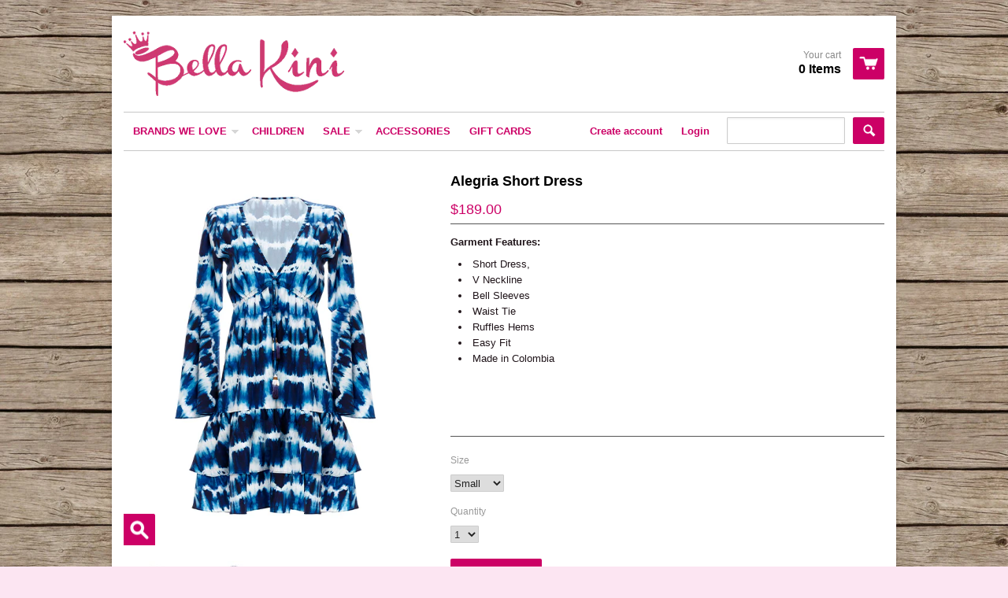

--- FILE ---
content_type: text/html; charset=utf-8
request_url: https://bella-kini.com/collections/cosita-linda-beachwear/products/alegria-short-dress
body_size: 15989
content:
<!doctype html>
<!--[if lt IE 7]><html class="no-js ie6 oldie" lang="en"><![endif]-->
<!--[if IE 7]><html class="no-js ie7 oldie" lang="en"><![endif]-->
<!--[if IE 8]><html class="no-js ie8 oldie" lang="en"><![endif]-->
<!--[if gt IE 8]><!--><html class="no-js" lang="en"><!--<![endif]-->
<head>
<!--BB-->
<meta name="facebook-domain-verification" content="e58kju4ttbldj4j1sgw07xcgbhx7fr" />

<script>
window.KiwiSizing = window.KiwiSizing === undefined ? {} : window.KiwiSizing;
KiwiSizing.shop = "bella-kini.myshopify.com";


KiwiSizing.data = {
  collections: "264745812022,210108227",
  tags: "CL_alegria,Cosita Linda,resortwear",
  product: "6941148315702",
  vendor: "Cosita Linda",
  type: "Short Dress",
  title: "Alegria Short Dress",
  images: ["\/\/bella-kini.com\/cdn\/shop\/files\/CL22016C_Alegria_1.png?v=1683028806","\/\/bella-kini.com\/cdn\/shop\/files\/CL22016C_Alegria_2.png?v=1683028806"],
  options: [{"name":"Size","position":1,"values":["Small","Medium","Large"]}],
  variants: [{"id":40740225679414,"title":"Small","option1":"Small","option2":null,"option3":null,"sku":null,"requires_shipping":true,"taxable":false,"featured_image":null,"available":true,"name":"Alegria Short Dress - Small","public_title":"Small","options":["Small"],"price":18900,"weight":300,"compare_at_price":null,"inventory_quantity":10,"inventory_management":"shopify","inventory_policy":"deny","barcode":null,"requires_selling_plan":false,"selling_plan_allocations":[]},{"id":40740225712182,"title":"Medium","option1":"Medium","option2":null,"option3":null,"sku":null,"requires_shipping":true,"taxable":false,"featured_image":null,"available":true,"name":"Alegria Short Dress - Medium","public_title":"Medium","options":["Medium"],"price":18900,"weight":300,"compare_at_price":null,"inventory_quantity":1,"inventory_management":"shopify","inventory_policy":"deny","barcode":null,"requires_selling_plan":false,"selling_plan_allocations":[]},{"id":40740225744950,"title":"Large","option1":"Large","option2":null,"option3":null,"sku":null,"requires_shipping":true,"taxable":false,"featured_image":null,"available":true,"name":"Alegria Short Dress - Large","public_title":"Large","options":["Large"],"price":18900,"weight":300,"compare_at_price":null,"inventory_quantity":2,"inventory_management":"shopify","inventory_policy":"deny","barcode":null,"requires_selling_plan":false,"selling_plan_allocations":[]}],
};

</script>
<!-- "snippets/limespot.liquid" was not rendered, the associated app was uninstalled -->

  <link rel="shortcut icon" href="//bella-kini.com/cdn/shop/t/4/assets/favicon.png?v=126734142539615399871412230577" type="image/png" />
  <meta charset="utf-8">
  <meta http-equiv="X-UA-Compatible" content="IE=edge,chrome=1">

  <title>
  Alegria Short Dress &ndash; Bella Kini
  </title>

  
  <meta name="description" content="Garment Features: Short Dress, V Neckline Bell Sleeves Waist Tie Ruffles Hems Easy Fit Made in Colombia  " />
  
  
  <meta name="viewport" content="width=device-width, initial-scale=1.0, maximum-scale=1.0, user-scalable=no" />
  
  <link rel="canonical" href="https://bella-kini.com/products/alegria-short-dress" /> 
  
  


  <meta property="og:type" content="product" />
  <meta property="og:title" content="Alegria Short Dress" />
  
  <meta property="og:image" content="http://bella-kini.com/cdn/shop/files/CL22016C_Alegria_1_grande.png?v=1683028806" />
  <meta property="og:image:secure_url" content="https://bella-kini.com/cdn/shop/files/CL22016C_Alegria_1_grande.png?v=1683028806" />
  
  <meta property="og:image" content="http://bella-kini.com/cdn/shop/files/CL22016C_Alegria_2_grande.png?v=1683028806" />
  <meta property="og:image:secure_url" content="https://bella-kini.com/cdn/shop/files/CL22016C_Alegria_2_grande.png?v=1683028806" />
  
  <meta property="og:price:amount" content="189.00" />
  <meta property="og:price:currency" content="SGD" />



<meta property="og:description" content="Garment Features: Short Dress, V Neckline Bell Sleeves Waist Tie Ruffles Hems Easy Fit Made in Colombia  " />

<meta property="og:url" content="https://bella-kini.com/products/alegria-short-dress" />
<meta property="og:site_name" content="Bella Kini" />
  
 

  <meta name="twitter:card" content="product" />
  <meta name="twitter:title" content="Alegria Short Dress" />
  <meta name="twitter:description" content="Garment Features:Short Dress,V NecklineBell SleevesWaist TieRuffles HemsEasy FitMade in Colombia " />
  <meta name="twitter:image" content="http://bella-kini.com/cdn/shop/files/CL22016C_Alegria_1_large.png?v=1683028806" />
  <meta name="twitter:label1" content="PRICE" />
  <meta name="twitter:data1" content="$189.00 SGD" />
  <meta name="twitter:label2" content="VENDOR" />
  <meta name="twitter:data2" content="Cosita Linda" />


  <link href="//bella-kini.com/cdn/shop/t/4/assets/shop.css?v=3216590603110576701703306005" rel="stylesheet" type="text/css" media="all" />
  <link href="//bella-kini.com/cdn/s/global/social/social-icons.css" rel="stylesheet" type="text/css" media="all" />
  
  
  
  <script src="//bella-kini.com/cdn/shop/t/4/assets/html5shiv.js?v=107268875627107148941412140827" type="text/javascript"></script>
  
  

  <script>window.performance && window.performance.mark && window.performance.mark('shopify.content_for_header.start');</script><meta name="facebook-domain-verification" content="jz36t0o6zffbgvn1b7jwk8kwx4zkrd">
<meta id="shopify-digital-wallet" name="shopify-digital-wallet" content="/6444093/digital_wallets/dialog">
<meta name="shopify-checkout-api-token" content="37049bee965ea8c4148d3122a3575efb">
<link rel="alternate" type="application/json+oembed" href="https://bella-kini.com/products/alegria-short-dress.oembed">
<script async="async" src="/checkouts/internal/preloads.js?locale=en-SG"></script>
<script id="apple-pay-shop-capabilities" type="application/json">{"shopId":6444093,"countryCode":"SG","currencyCode":"SGD","merchantCapabilities":["supports3DS"],"merchantId":"gid:\/\/shopify\/Shop\/6444093","merchantName":"Bella Kini","requiredBillingContactFields":["postalAddress","email","phone"],"requiredShippingContactFields":["postalAddress","email","phone"],"shippingType":"shipping","supportedNetworks":["visa","masterCard","amex"],"total":{"type":"pending","label":"Bella Kini","amount":"1.00"},"shopifyPaymentsEnabled":true,"supportsSubscriptions":true}</script>
<script id="shopify-features" type="application/json">{"accessToken":"37049bee965ea8c4148d3122a3575efb","betas":["rich-media-storefront-analytics"],"domain":"bella-kini.com","predictiveSearch":true,"shopId":6444093,"locale":"en"}</script>
<script>var Shopify = Shopify || {};
Shopify.shop = "bella-kini.myshopify.com";
Shopify.locale = "en";
Shopify.currency = {"active":"SGD","rate":"1.0"};
Shopify.country = "SG";
Shopify.theme = {"name":"React","id":11196919,"schema_name":null,"schema_version":null,"theme_store_id":348,"role":"main"};
Shopify.theme.handle = "null";
Shopify.theme.style = {"id":null,"handle":null};
Shopify.cdnHost = "bella-kini.com/cdn";
Shopify.routes = Shopify.routes || {};
Shopify.routes.root = "/";</script>
<script type="module">!function(o){(o.Shopify=o.Shopify||{}).modules=!0}(window);</script>
<script>!function(o){function n(){var o=[];function n(){o.push(Array.prototype.slice.apply(arguments))}return n.q=o,n}var t=o.Shopify=o.Shopify||{};t.loadFeatures=n(),t.autoloadFeatures=n()}(window);</script>
<script id="shop-js-analytics" type="application/json">{"pageType":"product"}</script>
<script defer="defer" async type="module" src="//bella-kini.com/cdn/shopifycloud/shop-js/modules/v2/client.init-shop-cart-sync_BT-GjEfc.en.esm.js"></script>
<script defer="defer" async type="module" src="//bella-kini.com/cdn/shopifycloud/shop-js/modules/v2/chunk.common_D58fp_Oc.esm.js"></script>
<script defer="defer" async type="module" src="//bella-kini.com/cdn/shopifycloud/shop-js/modules/v2/chunk.modal_xMitdFEc.esm.js"></script>
<script type="module">
  await import("//bella-kini.com/cdn/shopifycloud/shop-js/modules/v2/client.init-shop-cart-sync_BT-GjEfc.en.esm.js");
await import("//bella-kini.com/cdn/shopifycloud/shop-js/modules/v2/chunk.common_D58fp_Oc.esm.js");
await import("//bella-kini.com/cdn/shopifycloud/shop-js/modules/v2/chunk.modal_xMitdFEc.esm.js");

  window.Shopify.SignInWithShop?.initShopCartSync?.({"fedCMEnabled":true,"windoidEnabled":true});

</script>
<script>(function() {
  var isLoaded = false;
  function asyncLoad() {
    if (isLoaded) return;
    isLoaded = true;
    var urls = ["https:\/\/app.kiwisizing.com\/web\/js\/dist\/kiwiSizing\/plugin\/SizingPlugin.prod.js?v=330\u0026shop=bella-kini.myshopify.com","https:\/\/wiser.expertvillagemedia.com\/assets\/js\/wiser_script.js?shop=bella-kini.myshopify.com","https:\/\/instashop.s3.amazonaws.com\/js-gz\/embed\/embed-1.6.7.js?gallery\u0026shop=bella-kini.myshopify.com"];
    for (var i = 0; i < urls.length; i++) {
      var s = document.createElement('script');
      s.type = 'text/javascript';
      s.async = true;
      s.src = urls[i];
      var x = document.getElementsByTagName('script')[0];
      x.parentNode.insertBefore(s, x);
    }
  };
  if(window.attachEvent) {
    window.attachEvent('onload', asyncLoad);
  } else {
    window.addEventListener('load', asyncLoad, false);
  }
})();</script>
<script id="__st">var __st={"a":6444093,"offset":28800,"reqid":"e26d4224-fe27-4c57-9824-a93a673ed1f8-1769518195","pageurl":"bella-kini.com\/collections\/cosita-linda-beachwear\/products\/alegria-short-dress","u":"cfb8bf9f4403","p":"product","rtyp":"product","rid":6941148315702};</script>
<script>window.ShopifyPaypalV4VisibilityTracking = true;</script>
<script id="captcha-bootstrap">!function(){'use strict';const t='contact',e='account',n='new_comment',o=[[t,t],['blogs',n],['comments',n],[t,'customer']],c=[[e,'customer_login'],[e,'guest_login'],[e,'recover_customer_password'],[e,'create_customer']],r=t=>t.map((([t,e])=>`form[action*='/${t}']:not([data-nocaptcha='true']) input[name='form_type'][value='${e}']`)).join(','),a=t=>()=>t?[...document.querySelectorAll(t)].map((t=>t.form)):[];function s(){const t=[...o],e=r(t);return a(e)}const i='password',u='form_key',d=['recaptcha-v3-token','g-recaptcha-response','h-captcha-response',i],f=()=>{try{return window.sessionStorage}catch{return}},m='__shopify_v',_=t=>t.elements[u];function p(t,e,n=!1){try{const o=window.sessionStorage,c=JSON.parse(o.getItem(e)),{data:r}=function(t){const{data:e,action:n}=t;return t[m]||n?{data:e,action:n}:{data:t,action:n}}(c);for(const[e,n]of Object.entries(r))t.elements[e]&&(t.elements[e].value=n);n&&o.removeItem(e)}catch(o){console.error('form repopulation failed',{error:o})}}const l='form_type',E='cptcha';function T(t){t.dataset[E]=!0}const w=window,h=w.document,L='Shopify',v='ce_forms',y='captcha';let A=!1;((t,e)=>{const n=(g='f06e6c50-85a8-45c8-87d0-21a2b65856fe',I='https://cdn.shopify.com/shopifycloud/storefront-forms-hcaptcha/ce_storefront_forms_captcha_hcaptcha.v1.5.2.iife.js',D={infoText:'Protected by hCaptcha',privacyText:'Privacy',termsText:'Terms'},(t,e,n)=>{const o=w[L][v],c=o.bindForm;if(c)return c(t,g,e,D).then(n);var r;o.q.push([[t,g,e,D],n]),r=I,A||(h.body.append(Object.assign(h.createElement('script'),{id:'captcha-provider',async:!0,src:r})),A=!0)});var g,I,D;w[L]=w[L]||{},w[L][v]=w[L][v]||{},w[L][v].q=[],w[L][y]=w[L][y]||{},w[L][y].protect=function(t,e){n(t,void 0,e),T(t)},Object.freeze(w[L][y]),function(t,e,n,w,h,L){const[v,y,A,g]=function(t,e,n){const i=e?o:[],u=t?c:[],d=[...i,...u],f=r(d),m=r(i),_=r(d.filter((([t,e])=>n.includes(e))));return[a(f),a(m),a(_),s()]}(w,h,L),I=t=>{const e=t.target;return e instanceof HTMLFormElement?e:e&&e.form},D=t=>v().includes(t);t.addEventListener('submit',(t=>{const e=I(t);if(!e)return;const n=D(e)&&!e.dataset.hcaptchaBound&&!e.dataset.recaptchaBound,o=_(e),c=g().includes(e)&&(!o||!o.value);(n||c)&&t.preventDefault(),c&&!n&&(function(t){try{if(!f())return;!function(t){const e=f();if(!e)return;const n=_(t);if(!n)return;const o=n.value;o&&e.removeItem(o)}(t);const e=Array.from(Array(32),(()=>Math.random().toString(36)[2])).join('');!function(t,e){_(t)||t.append(Object.assign(document.createElement('input'),{type:'hidden',name:u})),t.elements[u].value=e}(t,e),function(t,e){const n=f();if(!n)return;const o=[...t.querySelectorAll(`input[type='${i}']`)].map((({name:t})=>t)),c=[...d,...o],r={};for(const[a,s]of new FormData(t).entries())c.includes(a)||(r[a]=s);n.setItem(e,JSON.stringify({[m]:1,action:t.action,data:r}))}(t,e)}catch(e){console.error('failed to persist form',e)}}(e),e.submit())}));const S=(t,e)=>{t&&!t.dataset[E]&&(n(t,e.some((e=>e===t))),T(t))};for(const o of['focusin','change'])t.addEventListener(o,(t=>{const e=I(t);D(e)&&S(e,y())}));const B=e.get('form_key'),M=e.get(l),P=B&&M;t.addEventListener('DOMContentLoaded',(()=>{const t=y();if(P)for(const e of t)e.elements[l].value===M&&p(e,B);[...new Set([...A(),...v().filter((t=>'true'===t.dataset.shopifyCaptcha))])].forEach((e=>S(e,t)))}))}(h,new URLSearchParams(w.location.search),n,t,e,['guest_login'])})(!0,!0)}();</script>
<script integrity="sha256-4kQ18oKyAcykRKYeNunJcIwy7WH5gtpwJnB7kiuLZ1E=" data-source-attribution="shopify.loadfeatures" defer="defer" src="//bella-kini.com/cdn/shopifycloud/storefront/assets/storefront/load_feature-a0a9edcb.js" crossorigin="anonymous"></script>
<script data-source-attribution="shopify.dynamic_checkout.dynamic.init">var Shopify=Shopify||{};Shopify.PaymentButton=Shopify.PaymentButton||{isStorefrontPortableWallets:!0,init:function(){window.Shopify.PaymentButton.init=function(){};var t=document.createElement("script");t.src="https://bella-kini.com/cdn/shopifycloud/portable-wallets/latest/portable-wallets.en.js",t.type="module",document.head.appendChild(t)}};
</script>
<script data-source-attribution="shopify.dynamic_checkout.buyer_consent">
  function portableWalletsHideBuyerConsent(e){var t=document.getElementById("shopify-buyer-consent"),n=document.getElementById("shopify-subscription-policy-button");t&&n&&(t.classList.add("hidden"),t.setAttribute("aria-hidden","true"),n.removeEventListener("click",e))}function portableWalletsShowBuyerConsent(e){var t=document.getElementById("shopify-buyer-consent"),n=document.getElementById("shopify-subscription-policy-button");t&&n&&(t.classList.remove("hidden"),t.removeAttribute("aria-hidden"),n.addEventListener("click",e))}window.Shopify?.PaymentButton&&(window.Shopify.PaymentButton.hideBuyerConsent=portableWalletsHideBuyerConsent,window.Shopify.PaymentButton.showBuyerConsent=portableWalletsShowBuyerConsent);
</script>
<script data-source-attribution="shopify.dynamic_checkout.cart.bootstrap">document.addEventListener("DOMContentLoaded",(function(){function t(){return document.querySelector("shopify-accelerated-checkout-cart, shopify-accelerated-checkout")}if(t())Shopify.PaymentButton.init();else{new MutationObserver((function(e,n){t()&&(Shopify.PaymentButton.init(),n.disconnect())})).observe(document.body,{childList:!0,subtree:!0})}}));
</script>
<link id="shopify-accelerated-checkout-styles" rel="stylesheet" media="screen" href="https://bella-kini.com/cdn/shopifycloud/portable-wallets/latest/accelerated-checkout-backwards-compat.css" crossorigin="anonymous">
<style id="shopify-accelerated-checkout-cart">
        #shopify-buyer-consent {
  margin-top: 1em;
  display: inline-block;
  width: 100%;
}

#shopify-buyer-consent.hidden {
  display: none;
}

#shopify-subscription-policy-button {
  background: none;
  border: none;
  padding: 0;
  text-decoration: underline;
  font-size: inherit;
  cursor: pointer;
}

#shopify-subscription-policy-button::before {
  box-shadow: none;
}

      </style>

<script>window.performance && window.performance.mark && window.performance.mark('shopify.content_for_header.end');</script>

  <script type="text/javascript" src="//ajax.googleapis.com/ajax/libs/jquery/1.7/jquery.min.js"></script>
  
  <script src="//bella-kini.com/cdn/shopifycloud/storefront/assets/themes_support/option_selection-b017cd28.js" type="text/javascript"></script>
  <script src="//bella-kini.com/cdn/shopifycloud/storefront/assets/themes_support/api.jquery-7ab1a3a4.js" type="text/javascript"></script>

  
  


<script src="https://wiser.expertvillagemedia.com/assets/js/wiser_recom.js" data-maincollection-id="264745812022" data-productid="6941148315702" data-collectid="264745812022" data-page="product" data-shop-id="bella-kini.myshopify.com"></script>
<script>
  
  var pHandle = "alegria-short-dress";
  var evm_recent_products=getCookie("evm_recent_products");
  if(pHandle){
    if(evm_recent_products == null){
      setCookie("evm_recent_products",pHandle,3);
    }
    var currentProducts = [];
    if(evm_recent_products != null){
      currentProducts = evm_recent_products.split(","); 
    }
    var index = currentProducts.indexOf(pHandle);
    if (index > -1) {
      currentProducts.splice(index, 1);
    } 
    if(currentProducts.indexOf(pHandle) == -1){
      currentProducts.push(pHandle); 
    }
    if(currentProducts.length > 0){
      setCookie("evm_recent_products",currentProducts.join(","),3);
    }
  }  
  
</script>
 

    <!-- hoolah merchant library start -->
            <script src="https://merchant.cdn.hoolah.co/bella-kini.myshopify.com/hoolah-library.js" defer="defer"></script>
            <!-- hoolah merchant library end -->
<link href="https://monorail-edge.shopifysvc.com" rel="dns-prefetch">
<script>(function(){if ("sendBeacon" in navigator && "performance" in window) {try {var session_token_from_headers = performance.getEntriesByType('navigation')[0].serverTiming.find(x => x.name == '_s').description;} catch {var session_token_from_headers = undefined;}var session_cookie_matches = document.cookie.match(/_shopify_s=([^;]*)/);var session_token_from_cookie = session_cookie_matches && session_cookie_matches.length === 2 ? session_cookie_matches[1] : "";var session_token = session_token_from_headers || session_token_from_cookie || "";function handle_abandonment_event(e) {var entries = performance.getEntries().filter(function(entry) {return /monorail-edge.shopifysvc.com/.test(entry.name);});if (!window.abandonment_tracked && entries.length === 0) {window.abandonment_tracked = true;var currentMs = Date.now();var navigation_start = performance.timing.navigationStart;var payload = {shop_id: 6444093,url: window.location.href,navigation_start,duration: currentMs - navigation_start,session_token,page_type: "product"};window.navigator.sendBeacon("https://monorail-edge.shopifysvc.com/v1/produce", JSON.stringify({schema_id: "online_store_buyer_site_abandonment/1.1",payload: payload,metadata: {event_created_at_ms: currentMs,event_sent_at_ms: currentMs}}));}}window.addEventListener('pagehide', handle_abandonment_event);}}());</script>
<script id="web-pixels-manager-setup">(function e(e,d,r,n,o){if(void 0===o&&(o={}),!Boolean(null===(a=null===(i=window.Shopify)||void 0===i?void 0:i.analytics)||void 0===a?void 0:a.replayQueue)){var i,a;window.Shopify=window.Shopify||{};var t=window.Shopify;t.analytics=t.analytics||{};var s=t.analytics;s.replayQueue=[],s.publish=function(e,d,r){return s.replayQueue.push([e,d,r]),!0};try{self.performance.mark("wpm:start")}catch(e){}var l=function(){var e={modern:/Edge?\/(1{2}[4-9]|1[2-9]\d|[2-9]\d{2}|\d{4,})\.\d+(\.\d+|)|Firefox\/(1{2}[4-9]|1[2-9]\d|[2-9]\d{2}|\d{4,})\.\d+(\.\d+|)|Chrom(ium|e)\/(9{2}|\d{3,})\.\d+(\.\d+|)|(Maci|X1{2}).+ Version\/(15\.\d+|(1[6-9]|[2-9]\d|\d{3,})\.\d+)([,.]\d+|)( \(\w+\)|)( Mobile\/\w+|) Safari\/|Chrome.+OPR\/(9{2}|\d{3,})\.\d+\.\d+|(CPU[ +]OS|iPhone[ +]OS|CPU[ +]iPhone|CPU IPhone OS|CPU iPad OS)[ +]+(15[._]\d+|(1[6-9]|[2-9]\d|\d{3,})[._]\d+)([._]\d+|)|Android:?[ /-](13[3-9]|1[4-9]\d|[2-9]\d{2}|\d{4,})(\.\d+|)(\.\d+|)|Android.+Firefox\/(13[5-9]|1[4-9]\d|[2-9]\d{2}|\d{4,})\.\d+(\.\d+|)|Android.+Chrom(ium|e)\/(13[3-9]|1[4-9]\d|[2-9]\d{2}|\d{4,})\.\d+(\.\d+|)|SamsungBrowser\/([2-9]\d|\d{3,})\.\d+/,legacy:/Edge?\/(1[6-9]|[2-9]\d|\d{3,})\.\d+(\.\d+|)|Firefox\/(5[4-9]|[6-9]\d|\d{3,})\.\d+(\.\d+|)|Chrom(ium|e)\/(5[1-9]|[6-9]\d|\d{3,})\.\d+(\.\d+|)([\d.]+$|.*Safari\/(?![\d.]+ Edge\/[\d.]+$))|(Maci|X1{2}).+ Version\/(10\.\d+|(1[1-9]|[2-9]\d|\d{3,})\.\d+)([,.]\d+|)( \(\w+\)|)( Mobile\/\w+|) Safari\/|Chrome.+OPR\/(3[89]|[4-9]\d|\d{3,})\.\d+\.\d+|(CPU[ +]OS|iPhone[ +]OS|CPU[ +]iPhone|CPU IPhone OS|CPU iPad OS)[ +]+(10[._]\d+|(1[1-9]|[2-9]\d|\d{3,})[._]\d+)([._]\d+|)|Android:?[ /-](13[3-9]|1[4-9]\d|[2-9]\d{2}|\d{4,})(\.\d+|)(\.\d+|)|Mobile Safari.+OPR\/([89]\d|\d{3,})\.\d+\.\d+|Android.+Firefox\/(13[5-9]|1[4-9]\d|[2-9]\d{2}|\d{4,})\.\d+(\.\d+|)|Android.+Chrom(ium|e)\/(13[3-9]|1[4-9]\d|[2-9]\d{2}|\d{4,})\.\d+(\.\d+|)|Android.+(UC? ?Browser|UCWEB|U3)[ /]?(15\.([5-9]|\d{2,})|(1[6-9]|[2-9]\d|\d{3,})\.\d+)\.\d+|SamsungBrowser\/(5\.\d+|([6-9]|\d{2,})\.\d+)|Android.+MQ{2}Browser\/(14(\.(9|\d{2,})|)|(1[5-9]|[2-9]\d|\d{3,})(\.\d+|))(\.\d+|)|K[Aa][Ii]OS\/(3\.\d+|([4-9]|\d{2,})\.\d+)(\.\d+|)/},d=e.modern,r=e.legacy,n=navigator.userAgent;return n.match(d)?"modern":n.match(r)?"legacy":"unknown"}(),u="modern"===l?"modern":"legacy",c=(null!=n?n:{modern:"",legacy:""})[u],f=function(e){return[e.baseUrl,"/wpm","/b",e.hashVersion,"modern"===e.buildTarget?"m":"l",".js"].join("")}({baseUrl:d,hashVersion:r,buildTarget:u}),m=function(e){var d=e.version,r=e.bundleTarget,n=e.surface,o=e.pageUrl,i=e.monorailEndpoint;return{emit:function(e){var a=e.status,t=e.errorMsg,s=(new Date).getTime(),l=JSON.stringify({metadata:{event_sent_at_ms:s},events:[{schema_id:"web_pixels_manager_load/3.1",payload:{version:d,bundle_target:r,page_url:o,status:a,surface:n,error_msg:t},metadata:{event_created_at_ms:s}}]});if(!i)return console&&console.warn&&console.warn("[Web Pixels Manager] No Monorail endpoint provided, skipping logging."),!1;try{return self.navigator.sendBeacon.bind(self.navigator)(i,l)}catch(e){}var u=new XMLHttpRequest;try{return u.open("POST",i,!0),u.setRequestHeader("Content-Type","text/plain"),u.send(l),!0}catch(e){return console&&console.warn&&console.warn("[Web Pixels Manager] Got an unhandled error while logging to Monorail."),!1}}}}({version:r,bundleTarget:l,surface:e.surface,pageUrl:self.location.href,monorailEndpoint:e.monorailEndpoint});try{o.browserTarget=l,function(e){var d=e.src,r=e.async,n=void 0===r||r,o=e.onload,i=e.onerror,a=e.sri,t=e.scriptDataAttributes,s=void 0===t?{}:t,l=document.createElement("script"),u=document.querySelector("head"),c=document.querySelector("body");if(l.async=n,l.src=d,a&&(l.integrity=a,l.crossOrigin="anonymous"),s)for(var f in s)if(Object.prototype.hasOwnProperty.call(s,f))try{l.dataset[f]=s[f]}catch(e){}if(o&&l.addEventListener("load",o),i&&l.addEventListener("error",i),u)u.appendChild(l);else{if(!c)throw new Error("Did not find a head or body element to append the script");c.appendChild(l)}}({src:f,async:!0,onload:function(){if(!function(){var e,d;return Boolean(null===(d=null===(e=window.Shopify)||void 0===e?void 0:e.analytics)||void 0===d?void 0:d.initialized)}()){var d=window.webPixelsManager.init(e)||void 0;if(d){var r=window.Shopify.analytics;r.replayQueue.forEach((function(e){var r=e[0],n=e[1],o=e[2];d.publishCustomEvent(r,n,o)})),r.replayQueue=[],r.publish=d.publishCustomEvent,r.visitor=d.visitor,r.initialized=!0}}},onerror:function(){return m.emit({status:"failed",errorMsg:"".concat(f," has failed to load")})},sri:function(e){var d=/^sha384-[A-Za-z0-9+/=]+$/;return"string"==typeof e&&d.test(e)}(c)?c:"",scriptDataAttributes:o}),m.emit({status:"loading"})}catch(e){m.emit({status:"failed",errorMsg:(null==e?void 0:e.message)||"Unknown error"})}}})({shopId: 6444093,storefrontBaseUrl: "https://bella-kini.com",extensionsBaseUrl: "https://extensions.shopifycdn.com/cdn/shopifycloud/web-pixels-manager",monorailEndpoint: "https://monorail-edge.shopifysvc.com/unstable/produce_batch",surface: "storefront-renderer",enabledBetaFlags: ["2dca8a86"],webPixelsConfigList: [{"id":"664338486","configuration":"{\"config\":\"{\\\"pixel_id\\\":\\\"G-XXWJ1MDPC0\\\",\\\"google_tag_ids\\\":[\\\"G-XXWJ1MDPC0\\\"],\\\"gtag_events\\\":[{\\\"type\\\":\\\"search\\\",\\\"action_label\\\":\\\"G-XXWJ1MDPC0\\\"},{\\\"type\\\":\\\"begin_checkout\\\",\\\"action_label\\\":\\\"G-XXWJ1MDPC0\\\"},{\\\"type\\\":\\\"view_item\\\",\\\"action_label\\\":\\\"G-XXWJ1MDPC0\\\"},{\\\"type\\\":\\\"purchase\\\",\\\"action_label\\\":\\\"G-XXWJ1MDPC0\\\"},{\\\"type\\\":\\\"page_view\\\",\\\"action_label\\\":\\\"G-XXWJ1MDPC0\\\"},{\\\"type\\\":\\\"add_payment_info\\\",\\\"action_label\\\":\\\"G-XXWJ1MDPC0\\\"},{\\\"type\\\":\\\"add_to_cart\\\",\\\"action_label\\\":\\\"G-XXWJ1MDPC0\\\"}],\\\"enable_monitoring_mode\\\":false}\"}","eventPayloadVersion":"v1","runtimeContext":"OPEN","scriptVersion":"b2a88bafab3e21179ed38636efcd8a93","type":"APP","apiClientId":1780363,"privacyPurposes":[],"dataSharingAdjustments":{"protectedCustomerApprovalScopes":["read_customer_address","read_customer_email","read_customer_name","read_customer_personal_data","read_customer_phone"]}},{"id":"144146486","configuration":"{\"pixel_id\":\"717051013491636\",\"pixel_type\":\"facebook_pixel\",\"metaapp_system_user_token\":\"-\"}","eventPayloadVersion":"v1","runtimeContext":"OPEN","scriptVersion":"ca16bc87fe92b6042fbaa3acc2fbdaa6","type":"APP","apiClientId":2329312,"privacyPurposes":["ANALYTICS","MARKETING","SALE_OF_DATA"],"dataSharingAdjustments":{"protectedCustomerApprovalScopes":["read_customer_address","read_customer_email","read_customer_name","read_customer_personal_data","read_customer_phone"]}},{"id":"83984438","eventPayloadVersion":"v1","runtimeContext":"LAX","scriptVersion":"1","type":"CUSTOM","privacyPurposes":["ANALYTICS"],"name":"Google Analytics tag (migrated)"},{"id":"shopify-app-pixel","configuration":"{}","eventPayloadVersion":"v1","runtimeContext":"STRICT","scriptVersion":"0450","apiClientId":"shopify-pixel","type":"APP","privacyPurposes":["ANALYTICS","MARKETING"]},{"id":"shopify-custom-pixel","eventPayloadVersion":"v1","runtimeContext":"LAX","scriptVersion":"0450","apiClientId":"shopify-pixel","type":"CUSTOM","privacyPurposes":["ANALYTICS","MARKETING"]}],isMerchantRequest: false,initData: {"shop":{"name":"Bella Kini","paymentSettings":{"currencyCode":"SGD"},"myshopifyDomain":"bella-kini.myshopify.com","countryCode":"SG","storefrontUrl":"https:\/\/bella-kini.com"},"customer":null,"cart":null,"checkout":null,"productVariants":[{"price":{"amount":189.0,"currencyCode":"SGD"},"product":{"title":"Alegria Short Dress","vendor":"Cosita Linda","id":"6941148315702","untranslatedTitle":"Alegria Short Dress","url":"\/products\/alegria-short-dress","type":"Short Dress"},"id":"40740225679414","image":{"src":"\/\/bella-kini.com\/cdn\/shop\/files\/CL22016C_Alegria_1.png?v=1683028806"},"sku":null,"title":"Small","untranslatedTitle":"Small"},{"price":{"amount":189.0,"currencyCode":"SGD"},"product":{"title":"Alegria Short Dress","vendor":"Cosita Linda","id":"6941148315702","untranslatedTitle":"Alegria Short Dress","url":"\/products\/alegria-short-dress","type":"Short Dress"},"id":"40740225712182","image":{"src":"\/\/bella-kini.com\/cdn\/shop\/files\/CL22016C_Alegria_1.png?v=1683028806"},"sku":null,"title":"Medium","untranslatedTitle":"Medium"},{"price":{"amount":189.0,"currencyCode":"SGD"},"product":{"title":"Alegria Short Dress","vendor":"Cosita Linda","id":"6941148315702","untranslatedTitle":"Alegria Short Dress","url":"\/products\/alegria-short-dress","type":"Short Dress"},"id":"40740225744950","image":{"src":"\/\/bella-kini.com\/cdn\/shop\/files\/CL22016C_Alegria_1.png?v=1683028806"},"sku":null,"title":"Large","untranslatedTitle":"Large"}],"purchasingCompany":null},},"https://bella-kini.com/cdn","fcfee988w5aeb613cpc8e4bc33m6693e112",{"modern":"","legacy":""},{"shopId":"6444093","storefrontBaseUrl":"https:\/\/bella-kini.com","extensionBaseUrl":"https:\/\/extensions.shopifycdn.com\/cdn\/shopifycloud\/web-pixels-manager","surface":"storefront-renderer","enabledBetaFlags":"[\"2dca8a86\"]","isMerchantRequest":"false","hashVersion":"fcfee988w5aeb613cpc8e4bc33m6693e112","publish":"custom","events":"[[\"page_viewed\",{}],[\"product_viewed\",{\"productVariant\":{\"price\":{\"amount\":189.0,\"currencyCode\":\"SGD\"},\"product\":{\"title\":\"Alegria Short Dress\",\"vendor\":\"Cosita Linda\",\"id\":\"6941148315702\",\"untranslatedTitle\":\"Alegria Short Dress\",\"url\":\"\/products\/alegria-short-dress\",\"type\":\"Short Dress\"},\"id\":\"40740225679414\",\"image\":{\"src\":\"\/\/bella-kini.com\/cdn\/shop\/files\/CL22016C_Alegria_1.png?v=1683028806\"},\"sku\":null,\"title\":\"Small\",\"untranslatedTitle\":\"Small\"}}]]"});</script><script>
  window.ShopifyAnalytics = window.ShopifyAnalytics || {};
  window.ShopifyAnalytics.meta = window.ShopifyAnalytics.meta || {};
  window.ShopifyAnalytics.meta.currency = 'SGD';
  var meta = {"product":{"id":6941148315702,"gid":"gid:\/\/shopify\/Product\/6941148315702","vendor":"Cosita Linda","type":"Short Dress","handle":"alegria-short-dress","variants":[{"id":40740225679414,"price":18900,"name":"Alegria Short Dress - Small","public_title":"Small","sku":null},{"id":40740225712182,"price":18900,"name":"Alegria Short Dress - Medium","public_title":"Medium","sku":null},{"id":40740225744950,"price":18900,"name":"Alegria Short Dress - Large","public_title":"Large","sku":null}],"remote":false},"page":{"pageType":"product","resourceType":"product","resourceId":6941148315702,"requestId":"e26d4224-fe27-4c57-9824-a93a673ed1f8-1769518195"}};
  for (var attr in meta) {
    window.ShopifyAnalytics.meta[attr] = meta[attr];
  }
</script>
<script class="analytics">
  (function () {
    var customDocumentWrite = function(content) {
      var jquery = null;

      if (window.jQuery) {
        jquery = window.jQuery;
      } else if (window.Checkout && window.Checkout.$) {
        jquery = window.Checkout.$;
      }

      if (jquery) {
        jquery('body').append(content);
      }
    };

    var hasLoggedConversion = function(token) {
      if (token) {
        return document.cookie.indexOf('loggedConversion=' + token) !== -1;
      }
      return false;
    }

    var setCookieIfConversion = function(token) {
      if (token) {
        var twoMonthsFromNow = new Date(Date.now());
        twoMonthsFromNow.setMonth(twoMonthsFromNow.getMonth() + 2);

        document.cookie = 'loggedConversion=' + token + '; expires=' + twoMonthsFromNow;
      }
    }

    var trekkie = window.ShopifyAnalytics.lib = window.trekkie = window.trekkie || [];
    if (trekkie.integrations) {
      return;
    }
    trekkie.methods = [
      'identify',
      'page',
      'ready',
      'track',
      'trackForm',
      'trackLink'
    ];
    trekkie.factory = function(method) {
      return function() {
        var args = Array.prototype.slice.call(arguments);
        args.unshift(method);
        trekkie.push(args);
        return trekkie;
      };
    };
    for (var i = 0; i < trekkie.methods.length; i++) {
      var key = trekkie.methods[i];
      trekkie[key] = trekkie.factory(key);
    }
    trekkie.load = function(config) {
      trekkie.config = config || {};
      trekkie.config.initialDocumentCookie = document.cookie;
      var first = document.getElementsByTagName('script')[0];
      var script = document.createElement('script');
      script.type = 'text/javascript';
      script.onerror = function(e) {
        var scriptFallback = document.createElement('script');
        scriptFallback.type = 'text/javascript';
        scriptFallback.onerror = function(error) {
                var Monorail = {
      produce: function produce(monorailDomain, schemaId, payload) {
        var currentMs = new Date().getTime();
        var event = {
          schema_id: schemaId,
          payload: payload,
          metadata: {
            event_created_at_ms: currentMs,
            event_sent_at_ms: currentMs
          }
        };
        return Monorail.sendRequest("https://" + monorailDomain + "/v1/produce", JSON.stringify(event));
      },
      sendRequest: function sendRequest(endpointUrl, payload) {
        // Try the sendBeacon API
        if (window && window.navigator && typeof window.navigator.sendBeacon === 'function' && typeof window.Blob === 'function' && !Monorail.isIos12()) {
          var blobData = new window.Blob([payload], {
            type: 'text/plain'
          });

          if (window.navigator.sendBeacon(endpointUrl, blobData)) {
            return true;
          } // sendBeacon was not successful

        } // XHR beacon

        var xhr = new XMLHttpRequest();

        try {
          xhr.open('POST', endpointUrl);
          xhr.setRequestHeader('Content-Type', 'text/plain');
          xhr.send(payload);
        } catch (e) {
          console.log(e);
        }

        return false;
      },
      isIos12: function isIos12() {
        return window.navigator.userAgent.lastIndexOf('iPhone; CPU iPhone OS 12_') !== -1 || window.navigator.userAgent.lastIndexOf('iPad; CPU OS 12_') !== -1;
      }
    };
    Monorail.produce('monorail-edge.shopifysvc.com',
      'trekkie_storefront_load_errors/1.1',
      {shop_id: 6444093,
      theme_id: 11196919,
      app_name: "storefront",
      context_url: window.location.href,
      source_url: "//bella-kini.com/cdn/s/trekkie.storefront.a804e9514e4efded663580eddd6991fcc12b5451.min.js"});

        };
        scriptFallback.async = true;
        scriptFallback.src = '//bella-kini.com/cdn/s/trekkie.storefront.a804e9514e4efded663580eddd6991fcc12b5451.min.js';
        first.parentNode.insertBefore(scriptFallback, first);
      };
      script.async = true;
      script.src = '//bella-kini.com/cdn/s/trekkie.storefront.a804e9514e4efded663580eddd6991fcc12b5451.min.js';
      first.parentNode.insertBefore(script, first);
    };
    trekkie.load(
      {"Trekkie":{"appName":"storefront","development":false,"defaultAttributes":{"shopId":6444093,"isMerchantRequest":null,"themeId":11196919,"themeCityHash":"18111612529747509400","contentLanguage":"en","currency":"SGD","eventMetadataId":"3ba08db5-c8c0-4b09-9ad3-2d926ec938b9"},"isServerSideCookieWritingEnabled":true,"monorailRegion":"shop_domain","enabledBetaFlags":["65f19447"]},"Session Attribution":{},"S2S":{"facebookCapiEnabled":true,"source":"trekkie-storefront-renderer","apiClientId":580111}}
    );

    var loaded = false;
    trekkie.ready(function() {
      if (loaded) return;
      loaded = true;

      window.ShopifyAnalytics.lib = window.trekkie;

      var originalDocumentWrite = document.write;
      document.write = customDocumentWrite;
      try { window.ShopifyAnalytics.merchantGoogleAnalytics.call(this); } catch(error) {};
      document.write = originalDocumentWrite;

      window.ShopifyAnalytics.lib.page(null,{"pageType":"product","resourceType":"product","resourceId":6941148315702,"requestId":"e26d4224-fe27-4c57-9824-a93a673ed1f8-1769518195","shopifyEmitted":true});

      var match = window.location.pathname.match(/checkouts\/(.+)\/(thank_you|post_purchase)/)
      var token = match? match[1]: undefined;
      if (!hasLoggedConversion(token)) {
        setCookieIfConversion(token);
        window.ShopifyAnalytics.lib.track("Viewed Product",{"currency":"SGD","variantId":40740225679414,"productId":6941148315702,"productGid":"gid:\/\/shopify\/Product\/6941148315702","name":"Alegria Short Dress - Small","price":"189.00","sku":null,"brand":"Cosita Linda","variant":"Small","category":"Short Dress","nonInteraction":true,"remote":false},undefined,undefined,{"shopifyEmitted":true});
      window.ShopifyAnalytics.lib.track("monorail:\/\/trekkie_storefront_viewed_product\/1.1",{"currency":"SGD","variantId":40740225679414,"productId":6941148315702,"productGid":"gid:\/\/shopify\/Product\/6941148315702","name":"Alegria Short Dress - Small","price":"189.00","sku":null,"brand":"Cosita Linda","variant":"Small","category":"Short Dress","nonInteraction":true,"remote":false,"referer":"https:\/\/bella-kini.com\/collections\/cosita-linda-beachwear\/products\/alegria-short-dress"});
      }
    });


        var eventsListenerScript = document.createElement('script');
        eventsListenerScript.async = true;
        eventsListenerScript.src = "//bella-kini.com/cdn/shopifycloud/storefront/assets/shop_events_listener-3da45d37.js";
        document.getElementsByTagName('head')[0].appendChild(eventsListenerScript);

})();</script>
  <script>
  if (!window.ga || (window.ga && typeof window.ga !== 'function')) {
    window.ga = function ga() {
      (window.ga.q = window.ga.q || []).push(arguments);
      if (window.Shopify && window.Shopify.analytics && typeof window.Shopify.analytics.publish === 'function') {
        window.Shopify.analytics.publish("ga_stub_called", {}, {sendTo: "google_osp_migration"});
      }
      console.error("Shopify's Google Analytics stub called with:", Array.from(arguments), "\nSee https://help.shopify.com/manual/promoting-marketing/pixels/pixel-migration#google for more information.");
    };
    if (window.Shopify && window.Shopify.analytics && typeof window.Shopify.analytics.publish === 'function') {
      window.Shopify.analytics.publish("ga_stub_initialized", {}, {sendTo: "google_osp_migration"});
    }
  }
</script>
<script
  defer
  src="https://bella-kini.com/cdn/shopifycloud/perf-kit/shopify-perf-kit-3.0.4.min.js"
  data-application="storefront-renderer"
  data-shop-id="6444093"
  data-render-region="gcp-us-east1"
  data-page-type="product"
  data-theme-instance-id="11196919"
  data-theme-name=""
  data-theme-version=""
  data-monorail-region="shop_domain"
  data-resource-timing-sampling-rate="10"
  data-shs="true"
  data-shs-beacon="true"
  data-shs-export-with-fetch="true"
  data-shs-logs-sample-rate="1"
  data-shs-beacon-endpoint="https://bella-kini.com/api/collect"
></script>
</head>

<body>
  <div class="wrapper">
    <header id="header" class="row">
      <div class="span12 clearfix">
        <div class="logo">
          
          <a href="/"><img src="//bella-kini.com/cdn/shop/t/4/assets/logo.png?v=69669110165045700731585385945" alt="Bella Kini" /></a>
          
      </div>  <!-- /.logo -->
      <div class="cart-summary">
         <a href="/cart" class="clearfix">
            <div class="icon">View cart</div>
            <div class="details">
              
              <span class="note">Your cart</span>
              
              <span class="item-count">0 Items</span>
            </div>  <!-- /.details -->
          </a>
        </div><!-- /.cart-summary -->
    </div>  <!-- /.span12 -->
    </header> <!-- /#header.row -->

    <section id="nav" class="row">
      <div class="span12">
        <nav class="main">
        <ul class="horizontal unstyled clearfix">
  
  
  <li class="dropdown"><a href="/" class=""><span>BRANDS WE LOVE</span></a>
    <ul class="dropdown">
      
      <li><a href="/collections/cosita-linda-beachwear">COSITA LINDA</a></li>
      
      <li><a href="/collections/maaji-swimwear">MAAJI Swimwear</a></li>
      
      <li><a href="/collections/milonga-beachwear">MILONGA Beachwear</a></li>
      
      <li><a href="/collections/palmacea">PALMACEA Swimwear</a></li>
      
      <li><a href="/collections/phax-swimwear">PHAX Swimwear</a></li>
      
      <li><a href="/collections/saha-swimwear">SAHA Swimwear</a></li>
      
      <li><a href="/collections/summer-chicks-swimwear">SUMMER CHICKS</a></li>
      
      <li><a href="/collections/voda-swim">VODA SWIM</a></li>
      
    </ul>
  </li>
  
  
  
  <li>
    <a href="https://bella-kini.com/collections/kids-swimwear" class=""><span>CHILDREN</span></a>
    
    
  </li>
  
  
  
  <li class="dropdown"><a href="/collections/sale" class=""><span>SALE</span></a>
    <ul class="dropdown">
      
      <li><a href="/collections/bikini-sale">Bikini</a></li>
      
      <li><a href="/collections/one-pieces-sale">One-Pieces</a></li>
      
      <li><a href="/collections/cower-ups-sale">Cover-Ups</a></li>
      
    </ul>
  </li>
  
  
  
  <li>
    <a href="https://bella-kini.com/collections/accessories" class=""><span>ACCESSORIES</span></a>
    
    
  </li>
  
  
  
  <li>
    <a href="https://bella-kini.com/collections/gift-card" class=""><span>GIFT CARDS</span></a>
    
    
  </li>
  
  
  
  <li id="head-search" class="fr">
   <section class="searchform">
      <form id="search_form" name="search" action="/search" class="clearfix">
        <input type="submit" value="Go" class="submit" />
        <input type="text" class="text" name="q"  />
      </form>
    </section>
  </li>
  
  
  
    <li class="fr"><a href="/account/login" id="customer_login_link">Login</a></li>
    
    <li class="fr"><a href="/account/register" id="customer_register_link">Create account</a></li>
    
  

  <li class="show-when-fixed" id="cart-link">
    <a href="/cart">Your cart (0)</a>
  </li>
</ul>
        </nav> <!-- /.main -->
        <nav class="mobile clearfix">
  <select name="main_navigation" id="main_navigation" class="fl">
    
    <option value="/collections/cosita-linda-beachwear/products/alegria-short-dress" selected="selected">Alegria Short Dress</option>
    
    
    <option value="/">BRANDS WE LOVE</option>
    
    <option value="/collections/cosita-linda-beachwear">- COSITA LINDA</option>
    
    <option value="/collections/maaji-swimwear">- MAAJI Swimwear</option>
    
    <option value="/collections/milonga-beachwear">- MILONGA Beachwear</option>
    
    <option value="/collections/palmacea">- PALMACEA Swimwear</option>
    
    <option value="/collections/phax-swimwear">- PHAX Swimwear</option>
    
    <option value="/collections/saha-swimwear">- SAHA Swimwear</option>
    
    <option value="/collections/summer-chicks-swimwear">- SUMMER CHICKS</option>
    
    <option value="/collections/voda-swim">- VODA SWIM</option>
    
    
    <option value="https://bella-kini.com/collections/kids-swimwear">CHILDREN</option>
    
    
    <option value="/collections/sale">SALE</option>
    
    <option value="/collections/bikini-sale">- Bikini</option>
    
    <option value="/collections/one-pieces-sale">- One-Pieces</option>
    
    <option value="/collections/cower-ups-sale">- Cover-Ups</option>
    
    
    <option value="https://bella-kini.com/collections/accessories">ACCESSORIES</option>
    
    
    <option value="https://bella-kini.com/collections/gift-card">GIFT CARDS</option>
    
    
    <option value="/cart">Your cart (0)</option>
  </select>
  <ul class="horizontal unstyled clearfix fr">
    
  
    <li class="fr"><a href="/account/login" id="customer_login_link">Login</a></li>
    
    <li class="fr"><a href="/account/register" id="customer_register_link">Create account</a></li>
    
  

  </ul>
</nav> <!-- /.mobile -->
      </div> <!-- /.span12 -->
    </section> <!-- /.row -->

    <section id="body">     
      
        <div id="product" class="alegria-short-dress" itemscope itemtype="http://schema.org/Product">
  <meta itemprop="url" content="https://bella-kini.com/products/alegria-short-dress" />
  <meta itemprop="image" content="//bella-kini.com/cdn/shop/files/CL22016C_Alegria_1_grande.png?v=1683028806" />
  
  <div class="row">
    <div class="span5">
      <div class="image featured">
        
        
        <img src="//bella-kini.com/cdn/shop/files/CL22016C_Alegria_1_1024x1024.png?v=1683028806" alt="Alegria Short Dress" />
        
        <a href="//bella-kini.com/cdn/shop/files/CL22016C_Alegria_1.png?v=1683028806" class="fancy" id="zoom-image" >Enlarge Image</a>
        
      </div> <!-- /.image -->
      
      <div class="thumbs clearfix">
        
        
        <div class="image">
          <a href="//bella-kini.com/cdn/shop/files/CL22016C_Alegria_1_1024x1024.png?v=1683028806">
            <img src="//bella-kini.com/cdn/shop/files/CL22016C_Alegria_1_small.png?v=1683028806" alt="Alegria Short Dress" />
          </a>
        </div>
        
        
        
        <div class="image">
          <a href="//bella-kini.com/cdn/shop/files/CL22016C_Alegria_2_1024x1024.png?v=1683028806">
            <img src="//bella-kini.com/cdn/shop/files/CL22016C_Alegria_2_small.png?v=1683028806" alt="Alegria Short Dress" />
          </a>
        </div>
        
        
      </div><!-- /.thumbs -->
      
    </div> <!-- /.span8 -->
    <div class="span7" style="float:right">
      <h1 class="title"  itemprop="name">Alegria Short Dress</h1>
      <div class="purchase">
        <h2 class="price" id="price-preview" itemprop="offers" itemscope itemtype="http://schema.org/Offer">
          <meta itemprop="priceCurrency" content="SGD" />
          
    	  <link itemprop="availability" href="http://schema.org/InStock" />
          
          
          <span itemprop="price">$189.00</span>
        </h2>
      </div> <!-- /.purchase -->
      
      <div class="description" itemprop="description">
        <p data-mce-fragment="1"><strong>Garment Features:</strong><br></p>
<ul data-mce-fragment="1">
<li data-mce-fragment="1"><span>Short Dress,<br></span></li>
<li data-mce-fragment="1">V Neckline</li>
<li data-mce-fragment="1">Bell Sleeves<br>
</li>
<li data-mce-fragment="1"><span>Waist Tie</span></li>
<li data-mce-fragment="1">Ruffles Hems</li>
<li data-mce-fragment="1"><span>Easy Fit</span></li>
<li data-mce-fragment="1"><span>Made in Colombia</span></li>
</ul>
<br>
<p> </p>
<br><div class="esc-size-matters-preinstall" id="preinstall-571c45d4b31e10279632e1706017e8bd"></div>
      </div>
      
      <form id="add-item-form" action="/cart/add" method="post" class="variants clearfix">
        
          
        
        <div class="select clearfix">
          <select id="product-select" name="id" style="display:none;">
            
            <option selected="selected" value="40740225679414">Small - $189.00</option>
            
            <option value="40740225712182">Medium - $189.00</option>
            
            <option value="40740225744950">Large - $189.00</option>
            
          </select>
        </div>
        
        <div class="selector-wrapper">
          <label>Quantity</label>
          <select name="quantity">
            <option>1</option>
            <option>2</option>
            <option>3</option>
            <option>4</option>
            <option>5</option>
            <option>6</option>
            <option>7</option>
            <option>8</option>
            <option>9</option>
            <option>10</option>
          </select>
        </div>
        
        
        
        <div class="purchase-section multiple">
          <div class="purchase">
            
            <input type="submit" class="btn" name="add" id="add-item-to-cart" value="Add to cart" />     
                    
          </div> <!-- /.purchase -->
          
        </div> <!-- /.clearfix -->
      </form>
      
      <div id="social" class="clearfix">
  
  
  
  
</div>

<script>
  (function() {
    var po = document.createElement('script'); po.type = 'text/javascript'; po.async = true;
    po.src = '//apis.google.com/js/plusone.js';
    var s = document.getElementsByTagName('script')[0]; s.parentNode.insertBefore(po, s);
  })();
</script>
    </div> <!-- /.span4 -->
    
  </div> <!-- /.row -->
  
  
  <div class="row">
    <div class="span12">
      <div class="collection-nav clearfix">
        
        <div class="previous_product">
          <a href="/collections/cosita-linda-beachwear/products/swim-fest-triangle-bikini-top" class="previous_product">Previous Product</a>
        </div>
        
        
        <div class="next_product">
          <a href="/collections/cosita-linda-beachwear/products/alegria-underwire-bikini-top" class="next_product">Next Product</a>
        </div>
        
      </div> <!-- /.collection-nav -->
    </div> <!-- /.span12 -->
  </div> <!-- /.row -->
  

  
  







  <div class="row">
    <div class="span12">
      <h2>More from this collection</h2>
    </div> <!-- /.span12 -->
  </div> <!-- /.row -->
  
  <div class="row products masonry">
    
    
    
    
      
      

<div class="masonry-item product span3">
  <div class="image">
    <a href="/collections/cosita-linda-beachwear/products/spirit-of-love-embroidery-bikini-bottom">
      <img src="//bella-kini.com/cdn/shop/files/CositaLLB2673_95412efd-1220-44b1-9fec-3f28ea5d5437_large.jpg?v=1735383042" alt="Spirit of Love Hipster Bikini Bottom" />
    </a>
  </div> <!-- /.image -->
  <div class="details">
    <a href="/collections/cosita-linda-beachwear/products/spirit-of-love-embroidery-bikini-bottom" class="clearfix">
      
      <h4 class="title">Spirit of Love Hipster Bikini Bottom</h4>
      
      
      
        <span class="price">$109.00</span>
      
      
      
      
    </a>
  </div> <!-- /.details -->
</div> <!-- /.product -->





      
    
    
    
      
      

<div class="masonry-item product span3">
  <div class="image">
    <a href="/collections/cosita-linda-beachwear/products/spirit-of-love-mid-triangle-bikini-top">
      <img src="//bella-kini.com/cdn/shop/files/CositaLLB2666_large.jpg?v=1735382378" alt="Spirit Of Love Mid Triangle Bikini Top" />
    </a>
  </div> <!-- /.image -->
  <div class="details">
    <a href="/collections/cosita-linda-beachwear/products/spirit-of-love-mid-triangle-bikini-top" class="clearfix">
      
      <h4 class="title">Spirit Of Love Mid Triangle Bikini Top</h4>
      
      
      
        <span class="price">$169.00</span>
      
      
      
      
    </a>
  </div> <!-- /.details -->
</div> <!-- /.product -->





      
    
    
    
      
      

<div class="masonry-item product span3">
  <div class="image">
    <a href="/collections/cosita-linda-beachwear/products/spirit-of-love-string-bikini-bottom">
      <img src="//bella-kini.com/cdn/shop/files/CositaLLB2552_large.jpg?v=1735381830" alt="Spirit of Love String Bikini Bottom" />
    </a>
  </div> <!-- /.image -->
  <div class="details">
    <a href="/collections/cosita-linda-beachwear/products/spirit-of-love-string-bikini-bottom" class="clearfix">
      
      <h4 class="title">Spirit of Love String Bikini Bottom</h4>
      
      
      
        <span class="price">$109.00</span>
      
      
      
      
    </a>
  </div> <!-- /.details -->
</div> <!-- /.product -->





      
    
    
    
      
      

<div class="masonry-item product span3">
  <div class="image">
    <a href="/collections/cosita-linda-beachwear/products/spirit-of-love-cheeky-string-bikini-bottom">
      <img src="//bella-kini.com/cdn/shop/files/CositaLLB2588_0942211f-0cb6-407b-aaff-5e5edb304b90_large.jpg?v=1735381124" alt="Spirit of Love Cheeky String Bikini Bottom" />
    </a>
  </div> <!-- /.image -->
  <div class="details">
    <a href="/collections/cosita-linda-beachwear/products/spirit-of-love-cheeky-string-bikini-bottom" class="clearfix">
      
      <h4 class="title">Spirit of Love Cheeky String Bikini Bottom</h4>
      
      
      
        <span class="price">$109.00</span>
      
      
      
      
    </a>
  </div> <!-- /.details -->
</div> <!-- /.product -->

<div style="clear:both;"></div>



      
    
    
    
      
    
    
  </div>
  

  
  
</div> <!-- /#product --><div class="evm-related-product"></div><div class="evm-recommended-products"></div><div class="evm-also-bought-products"></div><div class="recently-viewed"></div><div class="evm-most-popular-products"></div><div class="trending-products"></div><div class="evm-new-arrivals-product"></div><div class="evm-featured-collections-product"></div><div class="evm-related-viewed-browsing"></div>
<limespot></limespot>
    </section> <!-- /#body -->

    <footer id="footer">
      
      <div class="row footer-columns">
        
        <section class="span4 about-us">
          <h3>About Us</h3>
          Bella Kini brings International Swim Brands who gives importance to details; Style and Fit to our ladies. We meant to spoil her with curated swimwear choices!
        </section> <!-- /.span4 -->
        
        
        <section class="span4 contact-us">
          <h3>Contact Us</h3>
          Bella Kini Swimwear Boutique <br />
69 Haji Lane <br />
Singapore 189262<br />
Open Daily: 12 - 8pm
Tel: 62916128
        </section> <!-- /.span4 -->
        
        
      </div> <!-- /.row.footer-columns -->
      
      
      <section id="footer-nav" class="row">
        <div class="span12">
          <nav class="main">
            <ul class="horizontal unstyled clearfix">
              
              <li><a href="/pages/about-us" class=""><span>About Us</span></a></li>
              
              <li><a href="/pages/store-locator-bella-kini" class=""><span>Store Locator</span></a></li>
              
              <li><a href="/pages/care-guide" class=""><span>Fit & Fabric Guide</span></a></li>
              
              <li><a href="/pages/refund-policy" class=""><span>Return, Refund & Exchange Policies</span></a></li>
              
              <li><a href="/pages/privacy-policy" class=""><span>Privacy Policy</span></a></li>
              
              <li><a href="/pages/terms-of-use" class=""><span>Terms of Service</span></a></li>
              
              <li><a href="/pages/contact-us" class=""><span>Contact Us</span></a></li>
              
            </ul>
          </nav> <!-- /.main -->
          <nav class="mobile clearfix">
            <select name="footer_navigation" id="footer_navigation" class="fl">
              <option value="/collections/cosita-linda-beachwear/products/alegria-short-dress" selected="selected">Alegria Short Dress</option>
              
              
              <option value="/pages/about-us">About Us</option>
              
              
              
              <option value="/pages/store-locator-bella-kini">Store Locator</option>
              
              
              
              <option value="/pages/care-guide">Fit & Fabric Guide</option>
              
              
              
              <option value="/pages/refund-policy">Return, Refund & Exchange Policies</option>
              
              
              
              <option value="/pages/privacy-policy">Privacy Policy</option>
              
              
              
              <option value="/pages/terms-of-use">Terms of Service</option>
              
              
              
              <option value="/pages/contact-us">Contact Us</option>
              
              
              <option value="/cart">Your cart (0)</option>
            </select>
          </nav> <!-- /.mobile -->
        </div> <!-- /.span12 -->
      </section> <!-- /.row -->
      
      <div class="row payments-and-notices">
        <section class="span4 social-links">
          
<a href="http://www.facebook.com/BellaKiniSG" title="Follow us on Facebook" target="_blank"><span class="shopify-social-icon-facebook-circle"></span></a>





<a href="http://instagram.com/bellakini" title="Follow us on Instagram" target="_blank"><span class="shopify-social-icon-instagram-circle"></span></a>










<a href="mailto:bellakini.managing@gmail.com" title="Email us" target="_blank"><span class="shopify-social-icon-email-circle"></span></a>

        </section> <!-- /.span4 -->
        <section class="span8 shop-notices">
          Copyright &copy; 2026 Bella Kini
          | All prices in SGD
          
        </section> <!-- /.span8 -->
      </div> <!-- /.row.payments-and-notices -->
    </footer> <!-- /#footer -->
  </div> <!-- /.wrapper -->

  <div class="wrapper payment-methods">
    <div class="row">
      
      <section class="fr span6 searchform">
        <form id="search_form" name="search" action="/search" class="clearfix">
          <input type="submit" value="Go" class="submit" />
          <input type="text" class="text" name="q"  />
        </form>
      </section> <!-- /.span6 -->
      
      <div class="span6">
        <ul class="credit-cards clearfix">
            
            <li><img width="50" src="//bella-kini.com/cdn/shopifycloud/storefront/assets/payment_icons/american_express-1efdc6a3.svg" /></li>
            
            <li><img width="50" src="//bella-kini.com/cdn/shopifycloud/storefront/assets/payment_icons/apple_pay-1721ebad.svg" /></li>
            
            <li><img width="50" src="//bella-kini.com/cdn/shopifycloud/storefront/assets/payment_icons/bancontact-13d5ac60.svg" /></li>
            
            <li><img width="50" src="//bella-kini.com/cdn/shopifycloud/storefront/assets/payment_icons/google_pay-34c30515.svg" /></li>
            
            <li><img width="50" src="//bella-kini.com/cdn/shopifycloud/storefront/assets/payment_icons/ideal-506610f2.svg" /></li>
            
            <li><img width="50" src="//bella-kini.com/cdn/shopifycloud/storefront/assets/payment_icons/master-54b5a7ce.svg" /></li>
            
            <li><img width="50" src="//bella-kini.com/cdn/shopifycloud/storefront/assets/payment_icons/unionpay-38c64159.svg" /></li>
            
            <li><img width="50" src="//bella-kini.com/cdn/shopifycloud/storefront/assets/payment_icons/visa-65d650f7.svg" /></li>
            
            <li><img width="50" src="" /></li>
              <!-- https://cdn.shopify.com/s/files/1/0644/4093/files/paynow_icon_rounded_2.png?v=1592208074 -->
        </ul> <!-- /.credit-cards -->
      </div> <!-- /.span6 -->
    </div> <!-- /.row -->
  </div> <!-- /.wrapper -->

  <script src="//bella-kini.com/cdn/shop/t/4/assets/jquery.slider.js?v=40164873301802701621412140827" type="text/javascript"></script>
  <script src="//bella-kini.com/cdn/shop/t/4/assets/jquery.masonry.js?v=179540178540103591781412140827" type="text/javascript"></script>
  <script src="//bella-kini.com/cdn/shop/t/4/assets/jquery.zoom.min.js?v=7098547149633335911412140827" type="text/javascript"></script>
  <script src="//bella-kini.com/cdn/shop/t/4/assets/jquery.fancybox.pack.js?v=40397269768524651751412140827" type="text/javascript"></script>
  <script src="//bella-kini.com/cdn/shop/t/4/assets/shop.js?v=53793105381823364651412232512" type="text/javascript"></script>

  
  
  <script>
  
  var selectCallback = function(variant, selector) {
    if (variant) {
      if (variant.featured_image) {
        var newImage = variant.featured_image;
        var mainImageEl = $('.image.featured img')[0];
        Shopify.Image.switchImage(newImage, mainImageEl, ReactTheme.switchImage);
      }      
      if (variant.available) {
        jQuery('#add-item-to-cart').removeAttr('disabled').removeClass('disabled').val('Add to cart');
      }
      else {
        jQuery('#add-item-to-cart').val('Sold Out').addClass('disabled').attr('disabled', 'disabled');
      }      
      if(variant.price < variant.compare_at_price){
        jQuery('#price-preview').html(Shopify.formatMoney(variant.price, "${{amount}}") + " <del>" + Shopify.formatMoney(variant.compare_at_price, "${{amount}}") + "</del>");
      } else {
        jQuery('#price-preview').html(Shopify.formatMoney(variant.price, "${{amount}}"));
      }
      
    } else {
      jQuery('#add-item-to-cart').val('Unavailable').addClass('disabled').attr('disabled', 'disabled');
    }
    
  };
  
  

  jQuery(document).ready(function($){
      
    new Shopify.OptionSelectors("product-select", { product: {"id":6941148315702,"title":"Alegria Short Dress","handle":"alegria-short-dress","description":"\u003cp data-mce-fragment=\"1\"\u003e\u003cstrong\u003eGarment Features:\u003c\/strong\u003e\u003cbr\u003e\u003c\/p\u003e\n\u003cul data-mce-fragment=\"1\"\u003e\n\u003cli data-mce-fragment=\"1\"\u003e\u003cspan\u003eShort Dress,\u003cbr\u003e\u003c\/span\u003e\u003c\/li\u003e\n\u003cli data-mce-fragment=\"1\"\u003eV Neckline\u003c\/li\u003e\n\u003cli data-mce-fragment=\"1\"\u003eBell Sleeves\u003cbr\u003e\n\u003c\/li\u003e\n\u003cli data-mce-fragment=\"1\"\u003e\u003cspan\u003eWaist Tie\u003c\/span\u003e\u003c\/li\u003e\n\u003cli data-mce-fragment=\"1\"\u003eRuffles Hems\u003c\/li\u003e\n\u003cli data-mce-fragment=\"1\"\u003e\u003cspan\u003eEasy Fit\u003c\/span\u003e\u003c\/li\u003e\n\u003cli data-mce-fragment=\"1\"\u003e\u003cspan\u003eMade in Colombia\u003c\/span\u003e\u003c\/li\u003e\n\u003c\/ul\u003e\n\u003cbr\u003e\n\u003cp\u003e \u003c\/p\u003e\n\u003cbr\u003e","published_at":"2023-05-02T19:58:19+08:00","created_at":"2023-05-02T19:58:19+08:00","vendor":"Cosita Linda","type":"Short Dress","tags":["CL_alegria","Cosita Linda","resortwear"],"price":18900,"price_min":18900,"price_max":18900,"available":true,"price_varies":false,"compare_at_price":null,"compare_at_price_min":0,"compare_at_price_max":0,"compare_at_price_varies":false,"variants":[{"id":40740225679414,"title":"Small","option1":"Small","option2":null,"option3":null,"sku":null,"requires_shipping":true,"taxable":false,"featured_image":null,"available":true,"name":"Alegria Short Dress - Small","public_title":"Small","options":["Small"],"price":18900,"weight":300,"compare_at_price":null,"inventory_quantity":10,"inventory_management":"shopify","inventory_policy":"deny","barcode":null,"requires_selling_plan":false,"selling_plan_allocations":[]},{"id":40740225712182,"title":"Medium","option1":"Medium","option2":null,"option3":null,"sku":null,"requires_shipping":true,"taxable":false,"featured_image":null,"available":true,"name":"Alegria Short Dress - Medium","public_title":"Medium","options":["Medium"],"price":18900,"weight":300,"compare_at_price":null,"inventory_quantity":1,"inventory_management":"shopify","inventory_policy":"deny","barcode":null,"requires_selling_plan":false,"selling_plan_allocations":[]},{"id":40740225744950,"title":"Large","option1":"Large","option2":null,"option3":null,"sku":null,"requires_shipping":true,"taxable":false,"featured_image":null,"available":true,"name":"Alegria Short Dress - Large","public_title":"Large","options":["Large"],"price":18900,"weight":300,"compare_at_price":null,"inventory_quantity":2,"inventory_management":"shopify","inventory_policy":"deny","barcode":null,"requires_selling_plan":false,"selling_plan_allocations":[]}],"images":["\/\/bella-kini.com\/cdn\/shop\/files\/CL22016C_Alegria_1.png?v=1683028806","\/\/bella-kini.com\/cdn\/shop\/files\/CL22016C_Alegria_2.png?v=1683028806"],"featured_image":"\/\/bella-kini.com\/cdn\/shop\/files\/CL22016C_Alegria_1.png?v=1683028806","options":["Size"],"media":[{"alt":null,"id":24512541392950,"position":1,"preview_image":{"aspect_ratio":0.8,"height":651,"width":521,"src":"\/\/bella-kini.com\/cdn\/shop\/files\/CL22016C_Alegria_1.png?v=1683028806"},"aspect_ratio":0.8,"height":651,"media_type":"image","src":"\/\/bella-kini.com\/cdn\/shop\/files\/CL22016C_Alegria_1.png?v=1683028806","width":521},{"alt":null,"id":24512541425718,"position":2,"preview_image":{"aspect_ratio":0.8,"height":651,"width":521,"src":"\/\/bella-kini.com\/cdn\/shop\/files\/CL22016C_Alegria_2.png?v=1683028806"},"aspect_ratio":0.8,"height":651,"media_type":"image","src":"\/\/bella-kini.com\/cdn\/shop\/files\/CL22016C_Alegria_2.png?v=1683028806","width":521}],"requires_selling_plan":false,"selling_plan_groups":[],"content":"\u003cp data-mce-fragment=\"1\"\u003e\u003cstrong\u003eGarment Features:\u003c\/strong\u003e\u003cbr\u003e\u003c\/p\u003e\n\u003cul data-mce-fragment=\"1\"\u003e\n\u003cli data-mce-fragment=\"1\"\u003e\u003cspan\u003eShort Dress,\u003cbr\u003e\u003c\/span\u003e\u003c\/li\u003e\n\u003cli data-mce-fragment=\"1\"\u003eV Neckline\u003c\/li\u003e\n\u003cli data-mce-fragment=\"1\"\u003eBell Sleeves\u003cbr\u003e\n\u003c\/li\u003e\n\u003cli data-mce-fragment=\"1\"\u003e\u003cspan\u003eWaist Tie\u003c\/span\u003e\u003c\/li\u003e\n\u003cli data-mce-fragment=\"1\"\u003eRuffles Hems\u003c\/li\u003e\n\u003cli data-mce-fragment=\"1\"\u003e\u003cspan\u003eEasy Fit\u003c\/span\u003e\u003c\/li\u003e\n\u003cli data-mce-fragment=\"1\"\u003e\u003cspan\u003eMade in Colombia\u003c\/span\u003e\u003c\/li\u003e\n\u003c\/ul\u003e\n\u003cbr\u003e\n\u003cp\u003e \u003c\/p\u003e\n\u003cbr\u003e"}, onVariantSelected: selectCallback, enableHistoryState: true });

    // Add label if only one product option and it isn't 'Title'.
    
      $('.selector-wrapper:eq(0)').prepend('<label>Size</label>');
    

  });
  
  
  
  Shopify.Image.preload(["\/\/bella-kini.com\/cdn\/shop\/files\/CL22016C_Alegria_1.png?v=1683028806","\/\/bella-kini.com\/cdn\/shop\/files\/CL22016C_Alegria_2.png?v=1683028806"], '1024x1024');
  
  </script>
  
  
  

  

  <!-- "snippets/preorder-now.liquid" was not rendered, the associated app was uninstalled -->
  </body>
</html>